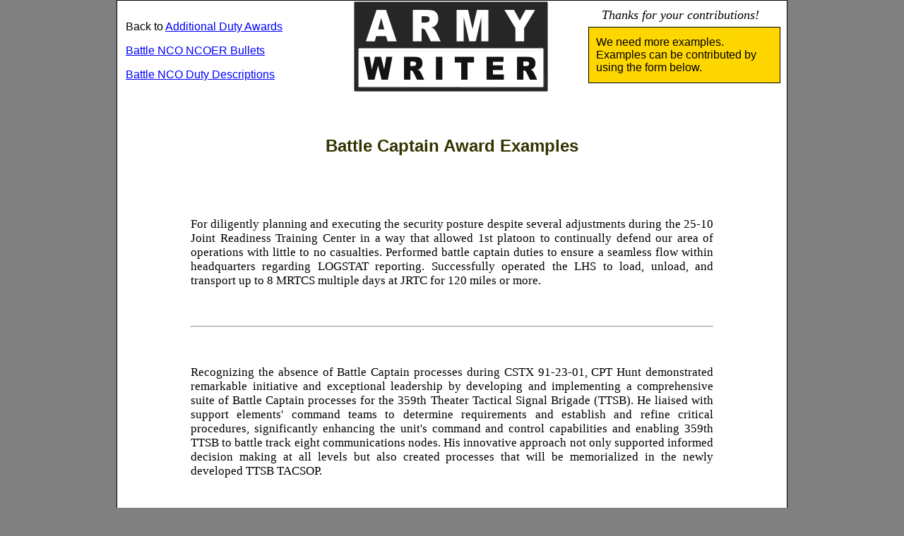

--- FILE ---
content_type: text/html; charset=utf-8
request_url: https://www.armywriter.com/awards-battle-captain.htm
body_size: 3468
content:
<!DOCTYPE html>

<html lang="en">

<head>

<meta charset="UTF-8">

<META name="viewport" content="initial-scale=1.0, width=device-width">

<title>Battle Captain Awards and Decorations</title>

<link rel="stylesheet" type="text/css" href="/awards.css">

<META name="robots" content="all">

<META name="description" content="Battle Captain Award Examples">

<META name="keywords" content="Operations, Battle Captain, Battle Staff, Battle Rhythm, Command Post, TOC, Army">

</head>

<body>

<div id="awpagewidth">

<div id="header">

<div id="headercell1">

<p>Back to <a href="/awards-additional-duty.htm">Additional Duty Awards</a></p>

<p><a href="/NCOER/ncoer-bullets-battle-nco.htm">Battle NCO NCOER Bullets</a></p>

<p><a href="/NCOER/battle-nco.htm">Battle NCO Duty Descriptions</a></p>


</div> <!-- headercell1 -->

<div id="headercell2">

<a href="/"><img src="/armywriter.png" width="300" height="130" alt="Army Writer"></a>

</div> <!-- headercell2 -->

<div id="headercell3">
		
<p class="ital">&nbsp; &nbsp; Thanks for your contributions!</p>
			
<div id="box">

<p>We need more examples. Examples can be contributed by using the form below.</p>

</div>

</div> <!-- headercell3 -->

</div> <!-- header -->

<div id="info">


<h1>Battle Captain Award Examples</h1>


</div> <!-- info -->


<div class="text">



<p style="text-align: justify; font: 17px serif;">For diligently planning and executing the security posture despite several adjustments during the 25-10 Joint Readiness Training Center in a way that allowed 1st platoon to continually defend our area of operations with little to no casualties. Performed battle captain duties to ensure a seamless flow within headquarters regarding LOGSTAT reporting. Successfully operated the LHS to load, unload, and transport up to 8 MRTCS multiple days at JRTC for 120 miles or more.




<p><br></p>

<hr>

<p><br></p>

<p style="text-align: justify; font: 17px serif;">Recognizing the absence of Battle Captain processes during CSTX 91-23-01, CPT Hunt  demonstrated remarkable initiative and exceptional leadership by developing and implementing a comprehensive suite of Battle Captain processes for the 359th Theater Tactical Signal Brigade (TTSB). He liaised with support elements' command teams to determine requirements and establish and refine critical procedures, significantly enhancing the unit's command and control capabilities and enabling 359th TTSB to battle track eight communications nodes. His innovative approach not only supported informed decision making at all levels but also created processes that will be memorialized in the newly developed TTSB TACSOP.  


<p><br></p>

<hr>

<p><br></p>


<p style="text-align: justify; font: 14px serif;">OUTSTANDING ACHIEVEMENT WHILE SERVING AS THE CUOPS BATTLE CAPTAIN AND SATCOM COORDINATOR. DURING THIS PERIOD, STAFF SERGEANT TRUDEAU PROVIDED EXCEPTIONAL LEADERSHIP AND SUPPORT TO HIS UNIT AND SOLDIERS AND WAS INSTRUMENTAL IN THE SUCCESSFUL ACCOMPLISHMENT OF TRAINING OBJECTIVES IN A THEATER LEVEL COMMAND FOR A MULTI COMPONENT UNIT. TRAINED AS BATTLE STAFF NCO, HE ALSO DISTINGUISHED HIMSELF BY EXCEPTIONAL PERFORMANCE AS THE CTO, ENSURING ORDERS WERE PROCESSED IN A TIMELY MANNER, AND BY PROVIDEING THEATER WIDE GUIDANCE. IN ADDITION, HE WAS INSTRUMENTAL IN IMPROVING SATCOM COMMUNICATIONS ACROSS THE PACIFIC. STAFF SERGEANT TRUDEAU'S EFFORTS REFLECT DISTINCT CREDIT UPON HIMSELF, THE 311TH HHC, THE 311TH SIGNAL COMMAND (THEATER) AND THE UNITED STATES ARMY.



<p><br></p>

<hr>

<p><br></p>




<p style="text-align: justify; font: 14px serif;">FOR EXCEPTIONALLY MERITORIOUS SERVICE WHILE ASSIGNED AS BATTLE CAPTAIN SUPPORTING DAILY OPERATIONS FROM 20 APRIL 2017 TO 20 SEPTEMBER 2017. DURING THIS PERIOD, STAFF SERGEANT KATHERINE S. FOX CONDUCTED 24 HOUR OPERATIONS AS A BATTLE CAPTAIN DURING HURRICANES HARVEY, IRMA, JOSE, AND MARIA, AND SUPPORTED SOLDIERS AND FAMILIES IN THE CONTINENTAL UNITED STATES, PUERTO RICO AND THE US VIRGIN ISLANDS. HER EFFORTS SUSTAINED CONTINUOUS CURRENT OPERATIONS UPDATES FOR THE UNITED STATES ARMY RESERVE HEADQUARTERS COMMAND STAFF, USARC CRISIS ACTION TEAMS, OFFICE OF THE CHIEF OF THE ARMY RESERVE, FORCES COMMAND, ARMY NORTH, AND THE DEPARTMENT OF THE ARMY. STAFF SERGEANT FOX'S UNTIRING PURSUIT OF VITAL INFORMATION FACILITATED THE RAPID RESPONSE OF GEOGRAPHICAL AND FUNCTIONAL COMMANDS TO OVER 30 IMMEDIATE RESPONSE AUTHORITY MISSIONS AND 15 MISSION ASSIGNMENTS. HER UNPARALLELED MISSION SUPPORT REFLECTS GREAT CREDIT UPON HERSELF, THE UNITED STATES ARMY RESERVE COMMAND AND THE UNITED STATES ARMY. </p>

<p><br></p>

<hr>

<p><br></p>



<p style="text-align: justify; font: 17px serif;">Distinguished himself by exceptionally meritorious achievement as Operation Dispatcher, United States Defender 2020 in Poland from 03 February 2020 to 15 March 2020. Sergeant Gomerach's exceptional ability to positively interact with the highest levels of government in pursuit of mission accomplishment, coupled with his ability to effectively support a complex inter-agency endeavor, enabled him to effectively support the operation of troop movement, safety and security. Through his efforts, he was able to temporarily assume administrative support of an office within the 561st Regional Support Group during a period of increased administrative workload that was critical to the success of the operation Defender 2020. Despite minimal experience with a diplomatic endeavor of this kind, he was able to maintain the office's reputation for efficiency within the Unit. He pursued one goal, to ensure the mission capabilities of the United States Military Forces along with other countries' military forces and his team were provided the necessary level of support under difficult circumstances and succeeded. The distinctive accomplishments of Sergeant Gomerach reflected credit upon himself, the 561st Regional SUpport Group, and the Office of the Secretary of Defense.</p>



<p><br></p>

<hr>

<p><br></p>


<p style="text-align: justify; font: 14px serif;">FOR EXCEPTIONAL SERVICE WHILE ASSIGNED AS BATTLE CAPTAIN DURING CSTX AT FORT MCCOY WISCONSIN.  THROUGH DILIGENCE AND DETERMINATION, STAFF SERGEANT KEVIN WEYLAN WAS INTEGRAL TO THE SUCCESSFUL OPERATIONS IN THE S3 SECTION. BY PREPARING THE NIGHT STAFF ON BATTLE DRILLS AND BEING AN EFFECTIVE CONDUIT AND DISSEMINATOR OF INFORMATION, STAFF SERGEANT WEYLAN WAS CRITICAL TO THE SUCCESSFUL 24/7 OPERATIONS OF THE 2D MEDICAL BRIGADE. STAFF SERGEANT WEYLAN'S STERLING PERFORMANCE REFLECTS GREAT CREDIT UPON HIMSELF, THE 807TH MEDICAL COMMAND (DEPLOYMENT SUPPORT), THE 2D MEDICAL BRIGADE AND THE UNITED STATES ARMY.</p>



<p><br></p>

<p><br></p>

<p><br></p>


</div> <!-- text -->


<div class="space"><img src="/star-line.png" alt="Divider Line"></div>

<div class="container-relative">

<div id="form"><img src="/cross-1.png" alt="Army Writer Icon"> 

<FORM method="POST" action="/cgi-bin/AWformmail.pl">

<input type="hidden" name="recipient" value="editor@armywriter.com" />

<input type="hidden" name="env_report" value="REMOTE_HOST,REMOTE_ADDR,HTTP_USER_AGENT" /> 

<p align="center">Use this form to contribute examples.</p>

<p><br></p>

<p>MOS: <input name="MOS" placeholder="   "></p>

<p>Duty Title: <input name="Duty_Title" placeholder="   "></p>

<p>Comments:</p>

<TEXTAREA name="awards-battle-captain.htm" placeholder="   "></TEXTAREA>

<p align="center"><INPUT type='submit' value='Submit'></p>

<input type="hidden" name="redirect" value='/formresponse-award.htm'> 

</FORM>

</div> <!-- form -->

</div> <!-- container-relative -->

<div id="footer">

<p><br></p>

<script async src="//pagead2.googlesyndication.com/pagead/js/adsbygoogle.js"></script>
<!-- AWresponsive -->
<ins class="adsbygoogle"
     style="display:block"
     data-ad-client="ca-pub-4992016422298050"
     data-ad-slot="8121195708"
     data-ad-format="auto"></ins>
<script>
(adsbygoogle = window.adsbygoogle || []).push({});
</script>

<p><br></p>

<p><a href="mailto:editor@armywriter.com">Contact</a> &nbsp; &nbsp; &copy; copyright armywriter.com &nbsp; &nbsp; <a href="/disclaimer.htm">Disclaimer</a></p>

<p><br></p>

</div> <!-- footer -->

</div> <!-- awpagewidth -->

</body>

</html>










--- FILE ---
content_type: text/html; charset=utf-8
request_url: https://www.google.com/recaptcha/api2/aframe
body_size: 266
content:
<!DOCTYPE HTML><html><head><meta http-equiv="content-type" content="text/html; charset=UTF-8"></head><body><script nonce="oX0LPWLJ0zv6ewfnPgShpg">/** Anti-fraud and anti-abuse applications only. See google.com/recaptcha */ try{var clients={'sodar':'https://pagead2.googlesyndication.com/pagead/sodar?'};window.addEventListener("message",function(a){try{if(a.source===window.parent){var b=JSON.parse(a.data);var c=clients[b['id']];if(c){var d=document.createElement('img');d.src=c+b['params']+'&rc='+(localStorage.getItem("rc::a")?sessionStorage.getItem("rc::b"):"");window.document.body.appendChild(d);sessionStorage.setItem("rc::e",parseInt(sessionStorage.getItem("rc::e")||0)+1);localStorage.setItem("rc::h",'1767403163658');}}}catch(b){}});window.parent.postMessage("_grecaptcha_ready", "*");}catch(b){}</script></body></html>

--- FILE ---
content_type: text/css
request_url: https://www.armywriter.com/awards.css
body_size: 1336
content:
body { background-color: gray; font-family: arial, sans-serif; color: #000; font-size: 16px; text-align: center; margin: 0; }
#awpagewidth { width: 950px; box-sizing: border-box; background-color: #FFFFFF; margin: 0 auto; text-align: left; border: 1px solid black; }
#header { width: 948px; overflow: hidden; box-sizing: border-box; border: 0;}
#header img { border: 0; }
#headercell1 { float: left; text-align: left; height: 132px; width: 315px; box-sizing: border-box; padding: 12px; border: 0; }
#headercell2 { float: left; text-align: center; height: 132px; width: 315px; box-sizing: border-box; border: 0; }
#headercell3 { float: left; text-align: center; height: 132px; width: 315px; box-sizing: border-box; padding-top: 8px; border: 0; }
#box { float: right; text-align: left; padding: 10px; width: 250px; margin-top: 0px; margin-right: 6px; border: 1px solid #000000; background-color: gold; }
#box p { font-family: arial; margin-top: 2px; margin-bottom: 2px; font-size: 16px; color: #000000; }

#info { width: 850px; padding: 20px; margin: 0 auto; box-sizing: border-box; overflow: hidden; border: 0;}
#info p { font-family: verdana, sans-serif; font-size: 16px; margin-top: 0px; text-align: justify; } 

#leftcol { float: left; width: 465px; padding: 15px; box-sizing: border-box; margin-bottom: 40px; border: 0; }
#leftcol p { font-family: serif; font-size: 16px; color: #000000;}
#leftcol a { font-family: sans-serif; }
#leftcol img { display: block; margin: 0 auto; max-width: 99%; padding: 0; border: 0; }

#rightcol { float: left; width: 465px; padding: 15px; box-sizing: border-box; margin-bottom: 40px; border: 0; }
#rightcol p { font-family: serif; font-size: 16px; color: #000000;}
#rightcol a { font-family: sans-serif;  }
#rightcol img { display: block; margin: 0 auto; max-width: 99%; padding: 0; border: 0; }

.oneThirdColumn{ float: left; width: 33%; }

.text { width: 780px; margin: 0 auto; padding: 20px; box-sizing: border-box; border: 0; clear: both; }
.text p { font-family: serif; font-size: 17px; }
.text a { font-family: arial, sans-serif; }

.sep { font-family: serif; font-size: 14px !important; color: #000000; margin-top: 1px; margin-bottom: 30px; text-align: justify; }
.first { font-family: sans-serif; text-align: left; font-weight: bold; color: #333300; font-size: 16px; }
.list { font-family: arial; font-size: 16px; margin-left: 10px; color: blue; }
.ad { display: block; margin: 0 auto; margin-top: 0px; max-width: 98%; border: 0;}

.container-relative { position: relative; margin: 0 auto; border: 0; width: 772px; }

.space { display: block; margin-top: 50px; margin-bottom: 50px; text-align: center; }

#form { width: 750px; margin: 0 auto; background-color: #FFFFCC; overflow: hidden; padding: 10px; border: 1px solid gray; }
#form img { position: absolute; top: 0px; right: 0px; }
#form p { font-family: sans-serif; }
#form textarea { width: 600px; height: 200px; display: block; margin: 0 auto; border: 1px solid gray; }

#footer { width: 948px; min-height: 100px; box-sizing: border-box; padding-top: 30px; overflow: hidden; }
#footer p { text-align: center; margin-top: 20px; font-family: verdana; font-size: 12px; font-weight: normal; color: #000000; }


A:link { color: blue; text-decoration: underline; }
A:visited { color: #002200; }
A:active { color: #556B2F; text-decoration: underline; }
A:hover { color: #999999; }
h1 { color: #333300; font-family: arial, sans-serif; font-size: 24px; text-align: center; margin-top: 40px; margin-bottom: 30px; }
h2 { color: #666600; font-family: arial, sans-serif; font-size: 22px; margin-top: 50px; margin-bottom: 30px; text-align: left; }
h3 { color: #999900; font-family: arial, sans-serif; font-size: 20px; margin-top: 30px; margin-bottom: 30px; text-align: left; }
hr { color: #333300; margin-top: 15px; margin-bottom: 15px; }

ul { color: #0A2A1B; margin-left: 0px; padding-left: 10px; }
.indent { list-style: none; }
.indent li { list-style: none; height: 30px; background-image: url(/pagey.png); background-repeat: no-repeat; padding-left: 24px; margin-top: 10px; background-position: 0px -5px; font-size: 16px; } 
.paraimg { float: right; width: 200px; margin: 5px 0px 20px 25px; }
.ital { font-family: "Times New Roman", times, serif; font-style: italic; font-size: 18px; margin-top: 2px; margin-bottom: 6px;  }





#center { display: block; width: 798px; margin: 0 auto; overflow: auto; border: 0; }

.ribbon { display: block; margin:2px; border: 1px solid #FFF; height: 100px; width: 190px; float: left; text-align: center; }

.ribbon img { display: block; margin: 0 auto; clear: both; }

.desc { display: inline-block; margin: 0 auto; text-align: center; width: 100%; margin: 2px; color: #999999; font-family: sans-serif; font-size: .7em; line-height: 90%; margin-top: 5px; border: 1px solid #FFF; }

#submit { display: block; padding-top: 15px; padding-bottom: 15px; width: 100%;	height: 25px; position: fixed; background-color: #000; text-align: center; bottom: 0; left: 0; border: 1px solid #000; z-index: 1000; }






@media screen and (max-width:949px){
#awpagewidth{ width: 100%; }
#header{ width: 100%; border: 0; }
#header p { font-size: 14px; }
#headercell1{ width: 33%; border: 0; }
#headercell2{ width: 33%; border: 0; }
#headercell3{ width: 33%; visibility: hidden; border: 0; }
#info{ width: 100%; border: 0; }
#infoleft{ width: 50%; }
#inforight{ width: 50%; }
#leftcol{ width: 50%; }
#rightcol{ width: 50%; }
.text{ width: 90%; }
.text img{ width: 100%; }
.space{ width: 100%; }
.space img{ max-width: 100%; }
.container-relative{ width: 90%; }
#form{ width: 90%; }
#form textarea{ width: 80%; }
#form img{ display: none; }
#footer{ width: 100%; }
}


@media screen and (max-width:768px){
body{ background-color: white; }
blockquote{ margin: 12px; }
#awpagewidth{ width: 100%; border: 0px; }
#header{ width: 100%; overflow: hidden; border: 0; }
#headercell1{ display: none; }
#headercell2{ width: 100%; border: 0; }
#headercell3{ display: none; }
#info .ad{ display: none; }
#leftcol{ width: 100%; }
#rightcol{ width: 100%; }
.text{ width: 100%; padding: 12px;}
.text img{ width: 100%; }
.oneThirdColumn{ width: 48%; }
#center { width: 600px; }
.space{ display: none; }
.container-relative{ display: none; }
#form{ width: display: none; }
#footer{ width: 100%; }
}

@media screen and (max-width:640px){
body{ background-color: white; }
blockquote{ margin: 12px; }
#awpagewidth{ width: 100%; border: 0px; }
#header{ width: 100%; overflow: hidden; border: 0; }
#headercell1{ display: none; }
#headercell2{ width: 100%; border: 0; }
#headercell3{ display: none; }
#info .ad{ display: none; }
.text{ width: 100%; padding: 12px;}
.text img{ width: 100%; }
.oneThirdColumn{ width: 98%; }
#center { width: 400px; }
.space{ display: none; }
.container-relative{ display: none; }
#form{ width: display: none; }
#footer{ width: 100%; }
}

@media screen and (max-width:320px){
body{ background-color: white; }
blockquote{ margin: 10px; }
#awpagewidth{ width: 100%; border: 0px; }
#header{ width: 100%; overflow: hidden; border: 0; }
#headercell1{ display: none; }
#headercell2{ width: 100%; border: 0; }
#headercell3{ display: none; }
#info .ad{ display: none; }
.text{ width: 100%; padding: 10px;}
.text img{ width: 100%; }
.oneThirdColumn{ width: 98%; }
#center { width: 210px; }
.space{ display: none; }
.container-relative{ display: none; }
#form{ width: display: none; }
#footer{ width: 100%; }
}
